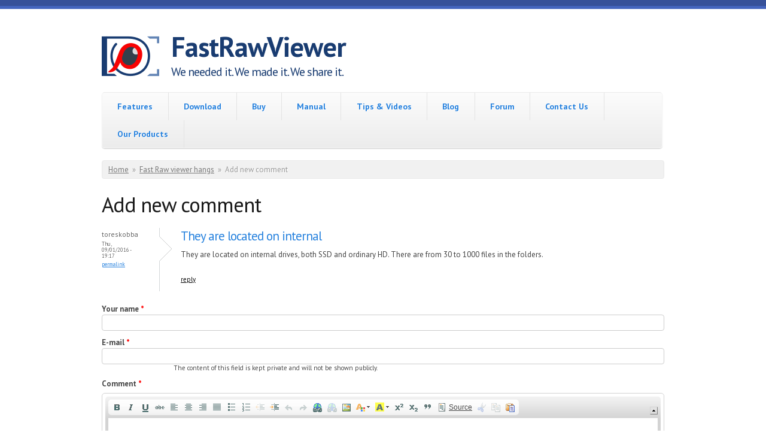

--- FILE ---
content_type: text/html; charset=utf-8
request_url: https://www.fastrawviewer.com/comment/reply/301/1183
body_size: 7491
content:
<!DOCTYPE html PUBLIC "-//W3C//DTD XHTML+RDFa 1.0//EN"
  "http://www.w3.org/MarkUp/DTD/xhtml-rdfa-1.dtd">
<html xmlns="http://www.w3.org/1999/xhtml" xml:lang="en" version="XHTML+RDFa 1.0" dir="ltr"
  xmlns:content="http://purl.org/rss/1.0/modules/content/"
  xmlns:dc="http://purl.org/dc/terms/"
  xmlns:foaf="http://xmlns.com/foaf/0.1/"
  xmlns:rdfs="http://www.w3.org/2000/01/rdf-schema#"
  xmlns:sioc="http://rdfs.org/sioc/ns#"
  xmlns:sioct="http://rdfs.org/sioc/types#"
  xmlns:skos="http://www.w3.org/2004/02/skos/core#"
  xmlns:xsd="http://www.w3.org/2001/XMLSchema#">

<head profile="http://www.w3.org/1999/xhtml/vocab">
  <!--[if IE]><![endif]-->
<link rel="dns-prefetch" href="//fonts.gstatic.com" />
<link rel="preconnect" href="https://fonts.gstatic.com" crossorigin="" />
<link rel="dns-prefetch" href="//fonts.googleapis.com" />
<link rel="preconnect" href="https://fonts.googleapis.com" />
<link rel="dns-prefetch" href="//www.googletagmanager.com" />
<link rel="preconnect" href="https://www.googletagmanager.com" />
<meta charset="utf-8" />
<meta name="MobileOptimized" content="width" />
<meta name="HandheldFriendly" content="true" />
<meta name="viewport" content="width=device-width, initial-scale=1" />
<link rel="shortcut icon" href="https://www.fastrawviewer.com/sites/fastrawviewer.com/files/frv_eye_16_with_back.png" type="image/png" />
<meta name="generator" content="Drupal 7 (https://www.drupal.org)" />
<link rel="canonical" href="https://www.fastrawviewer.com/comment/reply/301/1183" />
<link rel="shortlink" href="https://www.fastrawviewer.com/comment/reply/301/1183" />
<meta property="og:site_name" content="FastRawViewer" />
<meta property="og:type" content="article" />
<meta property="og:url" content="https://www.fastrawviewer.com/comment/reply/301/1183" />
<meta property="og:title" content="Add new comment" />
<meta name="dcterms.title" content="Add new comment" />
<meta name="dcterms.type" content="Text" />
<meta name="dcterms.format" content="text/html" />
<meta name="dcterms.identifier" content="https://www.fastrawviewer.com/comment/reply/301/1183" />
  <title>Add new comment | FastRawViewer</title>
  <link type="text/css" rel="stylesheet" href="/sites/fastrawviewer.com/files/advagg_css/css__MNAtClBjBhLJNm7wDiA09KXR9R_6ZGPu_SIwYIvUc5c__Q-tDDPN56L_QfbiLGeNQHVYa-BZ2z49XO8SYLNICjQA__L3BAKcU1_StX78Cz2Jso843Z4yoa2kVf9iack3V0yiU.css" media="all" />
<style type="text/css" media="all">
/* <![CDATA[ */
div.a1313_field{display:none;visibility:hidden;}
div.a8c7c_field{display:none;visibility:hidden;}

/* ]]> */
</style>
<link type="text/css" rel="stylesheet" href="/sites/fastrawviewer.com/files/advagg_css/css__PBPYec4AlJnibuCQw8lMI9piqCnCrxz-GZWA9TygRhY__sizvvthNPaPcSVnt9A8aWyZ_3EJfUZ4evzH2U33Luks__L3BAKcU1_StX78Cz2Jso843Z4yoa2kVf9iack3V0yiU.css" media="all" />
<link type="text/css" rel="stylesheet" href="/sites/fastrawviewer.com/files/css_injector/css_injector_9.css?t9f0r1" media="all" />
  <script src="/sites/fastrawviewer.com/files/advagg_js/js__8JhwPMU5bvNbGJm0ycvhyCEqREw9WVJky1UrWLz9yN8__FlsVrFffR5GKyEaqsQXe-GFtKzrtn_cNiz354Rw30rQ__L3BAKcU1_StX78Cz2Jso843Z4yoa2kVf9iack3V0yiU.js"></script>
<script>
<!--//--><![CDATA[//><!--
jQuery(document).ready(function($) { 
	
	$("#navigation .content > ul").mobileMenu({
		prependTo: "#navigation",
		combine: false,
        switchWidth: 753,
        topOptionText: Drupal.settings.skeletontheme['topoptiontext']
	});
	
	});
//--><!]]>
</script>
<script src="/sites/fastrawviewer.com/files/advagg_js/js__XVfWszC78ofF0GKdTs9ZkbiK8bS7RAWgDzgal9bOWGg__dLcpARQeKlusfDgab-zYWqYPpOT2ToHqy2fauJex4p8__L3BAKcU1_StX78Cz2Jso843Z4yoa2kVf9iack3V0yiU.js"></script>
<script>
<!--//--><![CDATA[//><!--
(function ($) {
  Drupal.behaviors.a96ed4f9beee086a647 = {
    attach: function (context, settings) {
      $("input.a1313_field").each(function() {
        f=$(this)[0];
        tok2 = f.style.fontFamily;
        if(tok2.charAt(0) == "'" || tok2.charAt(0) == '"') tok2=tok2.substring(1, tok2.length-1);
        tok2=tok2.substring(1, tok2.length);
        if (f.value.indexOf("a6479ce086")==0){f.value="37"+f.value.substring(6)+tok2;}
      });
    }
  };
}(jQuery));
//--><!]]>
</script>
<script>
<!--//--><![CDATA[//><!--
(function ($) {
  Drupal.behaviors.a96ed4f9bee7206822d = {
    attach: function (context, settings) {
      $("input.a8c7c_field").each(function() {
        f=$(this)[0];
        if (f.value.indexOf("822d4972068")==0){f.value="c6"+f.value.substring(6)+"2d4989e38df359dd36_form";}
      });
    }
  };
})(jQuery);
//--><!]]>
</script>
<script src="/sites/fastrawviewer.com/files/advagg_js/js__dTRSuW27RiJte-z_L4Px_rno5dZsdWKiU3HtuBiTSmc__qxx0tZ2oz4MKEStUB_CPRHqSQzyJ0TJSjo-52r5f8jw__L3BAKcU1_StX78Cz2Jso843Z4yoa2kVf9iack3V0yiU.js"></script>
<script async="async" src="https://www.googletagmanager.com/gtag/js?id=G-KM4PJPLW2W"></script>
<script>
<!--//--><![CDATA[//><!--
window.dataLayer = window.dataLayer || [];function gtag(){dataLayer.push(arguments)};gtag("js", new Date());gtag("set", "developer_id.dMDhkMT", true);ga('set', 'anonymizeIp', true);gtag("config", "G-KM4PJPLW2W", {"groups":"default","linker":{"domains":["www.fastrawviwer.com","www.rawdigger.com","www.libraw.com","libraw.onfastspring.com"]}});
//--><!]]>
</script>
<script src="/sites/fastrawviewer.com/files/advagg_js/js__pdghsp3NFDuod4BU0AciJfTjtm3e975MH93FeIq8KPI__0fcjTFUxEvnMotw7p_EafQSQcoxbPDyBSQe3Qo3TK2U__L3BAKcU1_StX78Cz2Jso843Z4yoa2kVf9iack3V0yiU.js"></script>
<script src="/sites/all/libraries/ckeditor/ckeditor.js?t9f0r1"></script>
<script src="/sites/fastrawviewer.com/files/advagg_js/js__a2oMVnEf3_ar2Vfj_T81NvEHqQm7injDE7o5eycfO_M__xBSUiTECQuE2czybQVry_LBV_EOPY39z9AGHrT9Xmag__L3BAKcU1_StX78Cz2Jso843Z4yoa2kVf9iack3V0yiU.js"></script>
<script>
<!--//--><![CDATA[//><!--
jQuery.extend(Drupal.settings, {"basePath":"\/","pathPrefix":"","setHasJsCookie":0,"skeletontheme":{"topoptiontext":"Select a page"},"ajaxPageState":{"theme":"skeletontheme","theme_token":"dyERKw1DJDPciFn6XOwEMwox09VIuMbAhYzy7v0Jw2U","css":{"modules\/system\/system.base.css":1,"modules\/system\/system.menus.css":1,"modules\/system\/system.messages.css":1,"modules\/system\/system.theme.css":1,"sites\/all\/modules\/comment_notify\/comment_notify.css":1,"modules\/book\/book.css":1,"modules\/comment\/comment.css":1,"modules\/field\/theme\/field.css":1,"modules\/node\/node.css":1,"modules\/search\/search.css":1,"modules\/user\/user.css":1,"modules\/forum\/forum.css":1,"sites\/all\/modules\/views\/css\/views.css":1,"sites\/all\/modules\/colorbox\/styles\/default\/colorbox_style.css":1,"sites\/all\/modules\/ctools\/css\/ctools.css":1,"modules\/filter\/filter.css":1,"public:\/\/honeypot\/honeypot.css":1,"sites\/all\/themes\/skeletontheme\/css\/skeleton.css":1,"sites\/all\/themes\/skeletontheme\/css\/style.css":1,"sites\/all\/themes\/skeletontheme\/css\/buttons.css":1,"sites\/all\/themes\/skeletontheme\/css\/layout.css":1,"sites\/all\/themes\/skeletontheme\/color\/colors.css":1,"public:\/\/css_injector\/css_injector_1.css":1,"public:\/\/css_injector\/css_injector_9.css":1},"js":{"sites\/all\/modules\/wysiwyg\/wysiwyg.js":1,"misc\/jquery.js":1,"misc\/jquery-extend-3.4.0.js":1,"misc\/jquery-html-prefilter-3.5.0-backport.js":1,"misc\/jquery.once.js":1,"misc\/drupal.js":1,"sites\/all\/modules\/wysiwyg\/wysiwyg.init.js":1,"misc\/jquery.cookie.js":1,"misc\/form.js":1,"misc\/form-single-submit.js":1,"sites\/all\/modules\/comment_notify\/comment_notify.js":1,"sites\/all\/themes\/skeletontheme\/js\/jquery.mobilemenu.js":1,"sites\/all\/libraries\/colorbox\/jquery.colorbox-min.js":1,"sites\/all\/libraries\/DOMPurify\/purify.min.js":1,"sites\/all\/modules\/colorbox\/js\/colorbox.js":1,"sites\/all\/modules\/colorbox\/styles\/default\/colorbox_style.js":1,"sites\/all\/modules\/colorbox\/js\/colorbox_load.js":1,"sites\/all\/modules\/colorbox\/js\/colorbox_inline.js":1,"sites\/all\/modules\/floating_block\/floating_block.js":1,"sites\/all\/modules\/google_analytics\/googleanalytics.js":1,"https:\/\/www.googletagmanager.com\/gtag\/js?id=G-KM4PJPLW2W":1,"misc\/collapse.js":1,"public:\/\/js\/wysiwyg\/wysiwyg_ckeditor_uWMoMQ7qlhtyf-cFJlMTazsAxhCeS88weKBiAtXujAQ.js":1,"sites\/all\/libraries\/ckeditor\/ckeditor.js":1,"sites\/all\/modules\/wysiwyg\/editors\/js\/ckeditor-3.0.js":1,"sites\/all\/modules\/wysiwyg\/editors\/js\/none.js":1,"misc\/textarea.js":1,"modules\/filter\/filter.js":1}},"colorbox":{"opacity":"0.85","current":"{current} of {total}","previous":"\u00ab Prev","next":"Next \u00bb","close":"Close","maxWidth":"98%","maxHeight":"98%","fixed":true,"mobiledetect":true,"mobiledevicewidth":"480px","file_public_path":"\/sites\/fastrawviewer.com\/files","specificPagesDefaultValue":"admin*\nimagebrowser*\nimg_assist*\nimce*\nnode\/add\/*\nnode\/*\/edit\nprint\/*\nprintpdf\/*\nsystem\/ajax\nsystem\/ajax\/*"},"floating_block":{"settings":{"#navigation":[]},"minWidth":0},"googleanalytics":{"account":["G-KM4PJPLW2W"],"trackDomainMode":2,"trackCrossDomains":["www.fastrawviwer.com","www.rawdigger.com","www.libraw.com","libraw.onfastspring.com"]},"wysiwyg":{"ckeditor":{"timestamp":"t9f0r1"},"configs":{"ckeditor":{"formatplain_text":{"baseHref":"https:\/\/www.fastrawviewer.com\/","width":"auto","resize_minWidth":450,"theme":"default","skin":"kama","entities_latin":false,"entities_greek":false,"format_tags":"p;address;pre;h2;h3;h4;h5;h6;div","allowedContent":true,"contentsCss":["\/sites\/fastrawviewer.com\/files\/advagg_css\/css__W3w7D04ecFtH1vdn_yV_l_LCecOkhOZpWZOq4T8oSiY__W3iyyIbaWnnxig4IMOWsq_QtwFZBUpVQuEu_rNGcHI0__L3BAKcU1_StX78Cz2Jso843Z4yoa2kVf9iack3V0yiU.css","\/sites\/fastrawviewer.com\/files\/css_injector\/css_injector_9.css?t9f0r1","\/themes\/seven\/ie.css?t9f0r1","\/themes\/seven\/ie7.css?t9f0r1","\/themes\/seven\/ie6.css?t9f0r1"],"forcePasteAsPlainText":0,"language":"en","pasteFromWordNumberedHeadingToList":0,"pasteFromWordPromptCleanup":0,"pasteFromWordRemoveFontStyles":1,"pasteFromWordRemoveStyles":1,"simple_source_formatting":1,"toolbarLocation":"top","resize_enabled":true,"toolbar":[["Bold","Italic","Underline","Strike","JustifyLeft","JustifyCenter","JustifyRight","JustifyBlock","BulletedList","NumberedList","Outdent","Indent","Undo","Redo","Link","Unlink","Image","TextColor","BGColor","Superscript","Subscript","Blockquote","Source","Cut","Copy","Paste"]]}}},"plugins":[],"disable":"Disable rich-text","enable":"Enable rich-text","ajaxToken":"IULbggCeefTMs7q32L-X_-8Y5zkyU7pV_Nw-7A-gvpg","xss_url":"\/wysiwyg\/xss","triggers":{"edit-comment-body-und-0-value":{"field":"edit-comment-body-und-0-value","resizable":1,"activeFormat":"plain_text","formatplain_text":{"editor":"ckeditor","status":1,"toggle":1,"skip_summary":1}}}},"urlIsAjaxTrusted":{"\/comment\/reply\/301\/1183":true}});
//--><!]]>
</script>
</head>
<body class="html not-front not-logged-in no-sidebars page-comment page-comment-reply page-comment-reply- page-comment-reply-301 page-comment-reply- page-comment-reply-1183" >
  <div id="skip-link">
    <a href="#main-content" class="element-invisible element-focusable">Skip to main content</a>
  </div>
    <div id="wrap">
    <div class="container">
        
                
        <div class="clear"></div>
        
        <!-- #header -->
                <div id="header" class="sixteen columns clearfix">   
                
            <div class="inner">
    
                                  <a href="/" title="Home" rel="home" id="logo">
                    <img src="https://www.fastrawviewer.com/sites/fastrawviewer.com/files/FastRawViewer_logo_96.png" alt="Home" />
                  </a>
                                
                                <div id="name-and-slogan">
                
                                        <div id="site-name">
                    <a href="/" title="Home" rel="home">FastRawViewer</a>
                    </div>
                                        
                                        <div id="site-slogan">
                    We needed it. We made it. We share it.                    </div>
                                    
                </div>
                            </div>
        </div><!-- /#header -->
        
                
        <div class="clear"></div>
        
        <!-- #navigation -->
        <div id="navigation" class="sixteen columns clearfix">
        
            <div class="menu-header">
                            				<div class="content">
				<ul class="menu"><li class="first leaf"><a href="/" title="">Features</a></li>
<li class="leaf"><a href="/download">Download</a></li>
<li class="leaf"><a href="/purchase">Buy</a></li>
<li class="leaf"><a href="/usermanual20">Manual</a></li>
<li class="leaf"><a href="/tips-and-videos">Tips &amp; Videos</a></li>
<li class="leaf"><a href="/blog" title="">Blog</a></li>
<li class="leaf"><a href="/forum" title="">Forum</a></li>
<li class="leaf"><a href="/contact" title="">Contact Us</a></li>
<li class="last leaf"><a href="/Libraw-products">Our Products</a></li>
</ul>                </div>
                        </div>
            
        </div><!-- /#navigation -->
        
                
                <div id="content" class="sixteen columns clearfix">    
                
                    
                            <div id="breadcrumb"><h2 class="element-invisible">You are here</h2><div class="breadcrumb"><a href="/">Home</a><span class="sep">»</span><a href="/node/301">Fast Raw viewer hangs</a><span class="sep">»</span>Add new comment</div></div>
                        
            <div id="main">
            
                                
                                
                                <h1 class="title" id="page-title">
                  Add new comment                </h1>
                                
                                
                                <div class="tabs">
                                  </div>
                                
                                
                                
                  <div class="region region-content">
    <div id="block-system-main" class="block block-system">

    
  <div class="content">
    <a id="comment-1183"></a>
<div class="comment comment-by-node-author clearfix">

  <div class="attribution">

    
    <div class="submitted">
      <p class="commenter-name">
        <span class="username" xml:lang="" about="/user/236" typeof="sioc:UserAccount" property="foaf:name" datatype="">toreskobba</span>      </p>
      <p class="comment-time">
        Thu, 09/01/2016 - 19:17      </p>
      <p class="comment-permalink">
        <a href="/comment/1183#comment-1183" class="permalink" rel="bookmark">Permalink</a>      </p>
    </div>
  </div>

  <div class="comment-text">
    <div class="comment-arrow"></div>

    
        <h3><a href="/comment/1183#comment-1183" class="permalink" rel="bookmark">They are located on internal</a></h3>
    
    <div class="content">
      <div class="field field-name-comment-body field-type-text-long field-label-hidden"><div class="field-items"><div class="field-item even" property="content:encoded"><p>They are located on internal drives, both SSD and ordinary HD. There are from 30 to 1000 files in the folders.</p>
</div></div></div>          </div> <!-- /.content -->

    <ul class="links inline"><li class="comment-reply first last active"><a href="/comment/reply/301/1183" class="active">reply</a></li>
</ul>  </div> <!-- /.comment-text -->
</div>
<form class="comment-form user-info-from-cookie" action="/comment/reply/301/1183" method="post" id="comment-form" accept-charset="UTF-8"><div><div class="a1313_field"><span class="description"> (If you're a human, don't change the following field)</span><div class="form-item form-type-textfield form-item-213-name">
  <label for="edit-213-name">Enter your name </label>
 <input class="a1313_field form-text" autocomplete="off" style="font-family: &quot;a79c976ac2a456f670_form&quot;" type="text" id="edit-213-name" name="213_name" value="a6479ce086a64" size="60" maxlength="128" />
<div class="description">Your first name.</div>
</div>
</div><noscript>Please enable Javascript to use this form.</noscript><div class="a8c7c_field"><span class="description"> (If you're a human, don't change the following field)</span><div class="form-item form-type-textfield form-item-98c-name">
  <label for="edit-98c-name">Enter your name </label>
 <input class="a8c7c_field form-text" autocomplete="off" type="text" id="edit-98c-name" name="98c_name" value="822d49720682" size="60" maxlength="128" />
<div class="description">Your first name.</div>
</div>
</div><noscript>Please enable Javascript to use this form.</noscript><div class="form-item form-type-textfield form-item-name">
  <label for="edit-name">Your name <span class="form-required" title="This field is required.">*</span></label>
 <input type="text" id="edit-name" name="name" value="" size="30" maxlength="60" class="form-text required" />
</div>
<div class="form-item form-type-textfield form-item-mail">
  <label for="edit-mail">E-mail <span class="form-required" title="This field is required.">*</span></label>
 <input type="text" id="edit-mail" name="mail" value="" size="30" maxlength="64" class="form-text required" />
<div class="description">The content of this field is kept private and will not be shown publicly.</div>
</div>
<div class="form-item form-type-textfield form-item-homepage">
  <label for="edit-homepage">Homepage </label>
 <input type="text" id="edit-homepage" name="homepage" value="" size="30" maxlength="255" class="form-text" />
</div>
<div class="field-type-text-long field-name-comment-body field-widget-text-textarea form-wrapper" id="edit-comment-body"><div id="comment-body-add-more-wrapper"><div class="text-format-wrapper"><div class="form-item form-type-textarea form-item-comment-body-und-0-value">
  <label for="edit-comment-body-und-0-value">Comment <span class="form-required" title="This field is required.">*</span></label>
 <div class="form-textarea-wrapper resizable"><textarea class="text-full wysiwyg form-textarea required" id="edit-comment-body-und-0-value" name="comment_body[und][0][value]" cols="60" rows="5"></textarea></div>
</div>
<fieldset class="filter-wrapper form-wrapper" id="edit-comment-body-und-0-format"><div class="fieldset-wrapper"><div class="filter-help form-wrapper" id="edit-comment-body-und-0-format-help"><p><a href="/filter/tips" target="_blank">More information about text formats</a></p></div><div class="filter-guidelines form-wrapper" id="edit-comment-body-und-0-format-guidelines"><div class="filter-guidelines-item filter-guidelines-plain_text"><h3>Simple HTML</h3><ul class="tips"><li>Web page addresses and e-mail addresses turn into links automatically.</li><li>Allowed HTML tags: &lt;a&gt; &lt;em&gt; &lt;strong&gt; &lt;cite&gt; &lt;blockquote&gt; &lt;code&gt; &lt;ul&gt; &lt;ol&gt; &lt;li&gt; &lt;dl&gt; &lt;dt&gt; &lt;dd&gt; &lt;img&gt;</li><li>Lines and paragraphs break automatically.</li></ul></div></div></div></fieldset>
</div>
</div></div><input type="hidden" name="form_build_id" value="form-rt3tg7BKePh449kFNaxa1wLIf9L0ACo9f2hfhuVAUmE" />
<input type="hidden" name="form_id" value="comment_node_forum_form" />
<input type="hidden" name="timegate" value="1769342546" />
<div class="form-actions form-wrapper" id="edit-actions"><input type="submit" id="edit-submit" name="op" value="Save" class="form-submit" /><input type="submit" id="edit-preview" name="op" value="Preview" class="form-submit" /></div><div class="emailurl-textfield"><div class="form-item form-type-textfield form-item-emailurl">
  <label for="edit-emailurl">Leave this field blank </label>
 <input autocomplete="off" type="text" id="edit-emailurl" name="emailurl" value="" size="20" maxlength="128" class="form-text" />
</div>
</div></div></form>  </div>
</div>
  </div>
                                
            </div>
        
        </div><!-- /#content -->
        
                
        <div class="clear"></div>
        
                
	</div>
        
	<div id="footer" >
        <div class="container">
        	<div class="sixteen columns clearfix">
        
                <div class="one_third">
                                </div>
                
                <div class="one_third">
                                </div>
                
                <div class="one_third last">
                                </div>
        
                <div class="clear"></div>
                
                  <div class="region region-footer">
    <div id="block-block-2" class="block block-block">

    
  <div class="content">
    <p style="text-align: center;">Copyright © 2013-2026 <a href="http://www.libraw.com">LibRaw, LLC</a>   |   <a href="https://www.fastrawviewer.com/privacy-policy" style="text-decoration: none;" target="_blank">Privacy Policy</a></p>
  </div>
</div>
  </div>
                
                <div class="clear"></div>
                
        	</div>
        </div>
    </div>
    
</div> <!-- /#wrap -->
  <script src="/sites/fastrawviewer.com/files/advagg_js/js__W9mLJ3ooQ26lzkERfu_2_ji451lItfaLP9MTIv6Lx_s__QnomdGD3YJnnLlsgdzygKxVmvW6Yzr9fxLOwogTda9k__L3BAKcU1_StX78Cz2Jso843Z4yoa2kVf9iack3V0yiU.js"></script>
</body>
</html>
